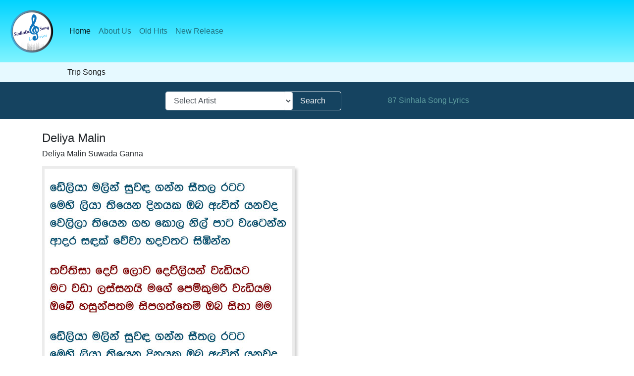

--- FILE ---
content_type: text/html; charset=UTF-8
request_url: https://sinhalasonglyrics.net/lyrics/deliya-malin/
body_size: 32530
content:
<!DOCTYPE html>
<html lang="en-US">
<head>
	<meta charset="UTF-8">
	<meta name="viewport" content="width=device-width, initial-scale=1">
	<meta name="keywords" content="sinhala song lyrics, sinhala lyrics, song lyrics, sri lanka songs, sinhala songs, song lyrics, sinhala songs, sri lanka singers" />
	<meta name="description" content="Download Sinhala song lyrics. Sinhalasonglyrics provide gallery of sinhala songs lyrics. Download Popular Lyrics of Sinhala Songs from Sri Lanka." />
	<title>Sinhala Song Lyrics | Download Sinhala Song Lyrics | Sinhala Songs</title>
	<link rel="icon" type="image/x-icon" href="https://sinhalasonglyrics.net/wp-content/themes/sslyrics/assets/images/favicon.jpg">
	<title>Deliya Malin &#8211; Sinhala Song Lyrics | Download Sinhala Song Lyrics</title>
<meta name='robots' content='max-image-preview:large' />
<link rel="alternate" title="oEmbed (JSON)" type="application/json+oembed" href="https://sinhalasonglyrics.net/wp-json/oembed/1.0/embed?url=https%3A%2F%2Fsinhalasonglyrics.net%2Flyrics%2Fdeliya-malin%2F" />
<link rel="alternate" title="oEmbed (XML)" type="text/xml+oembed" href="https://sinhalasonglyrics.net/wp-json/oembed/1.0/embed?url=https%3A%2F%2Fsinhalasonglyrics.net%2Flyrics%2Fdeliya-malin%2F&#038;format=xml" />
<style id='wp-img-auto-sizes-contain-inline-css' type='text/css'>
img:is([sizes=auto i],[sizes^="auto," i]){contain-intrinsic-size:3000px 1500px}
/*# sourceURL=wp-img-auto-sizes-contain-inline-css */
</style>
<style id='wp-emoji-styles-inline-css' type='text/css'>

	img.wp-smiley, img.emoji {
		display: inline !important;
		border: none !important;
		box-shadow: none !important;
		height: 1em !important;
		width: 1em !important;
		margin: 0 0.07em !important;
		vertical-align: -0.1em !important;
		background: none !important;
		padding: 0 !important;
	}
/*# sourceURL=wp-emoji-styles-inline-css */
</style>
<style id='wp-block-library-inline-css' type='text/css'>
:root{--wp-block-synced-color:#7a00df;--wp-block-synced-color--rgb:122,0,223;--wp-bound-block-color:var(--wp-block-synced-color);--wp-editor-canvas-background:#ddd;--wp-admin-theme-color:#007cba;--wp-admin-theme-color--rgb:0,124,186;--wp-admin-theme-color-darker-10:#006ba1;--wp-admin-theme-color-darker-10--rgb:0,107,160.5;--wp-admin-theme-color-darker-20:#005a87;--wp-admin-theme-color-darker-20--rgb:0,90,135;--wp-admin-border-width-focus:2px}@media (min-resolution:192dpi){:root{--wp-admin-border-width-focus:1.5px}}.wp-element-button{cursor:pointer}:root .has-very-light-gray-background-color{background-color:#eee}:root .has-very-dark-gray-background-color{background-color:#313131}:root .has-very-light-gray-color{color:#eee}:root .has-very-dark-gray-color{color:#313131}:root .has-vivid-green-cyan-to-vivid-cyan-blue-gradient-background{background:linear-gradient(135deg,#00d084,#0693e3)}:root .has-purple-crush-gradient-background{background:linear-gradient(135deg,#34e2e4,#4721fb 50%,#ab1dfe)}:root .has-hazy-dawn-gradient-background{background:linear-gradient(135deg,#faaca8,#dad0ec)}:root .has-subdued-olive-gradient-background{background:linear-gradient(135deg,#fafae1,#67a671)}:root .has-atomic-cream-gradient-background{background:linear-gradient(135deg,#fdd79a,#004a59)}:root .has-nightshade-gradient-background{background:linear-gradient(135deg,#330968,#31cdcf)}:root .has-midnight-gradient-background{background:linear-gradient(135deg,#020381,#2874fc)}:root{--wp--preset--font-size--normal:16px;--wp--preset--font-size--huge:42px}.has-regular-font-size{font-size:1em}.has-larger-font-size{font-size:2.625em}.has-normal-font-size{font-size:var(--wp--preset--font-size--normal)}.has-huge-font-size{font-size:var(--wp--preset--font-size--huge)}.has-text-align-center{text-align:center}.has-text-align-left{text-align:left}.has-text-align-right{text-align:right}.has-fit-text{white-space:nowrap!important}#end-resizable-editor-section{display:none}.aligncenter{clear:both}.items-justified-left{justify-content:flex-start}.items-justified-center{justify-content:center}.items-justified-right{justify-content:flex-end}.items-justified-space-between{justify-content:space-between}.screen-reader-text{border:0;clip-path:inset(50%);height:1px;margin:-1px;overflow:hidden;padding:0;position:absolute;width:1px;word-wrap:normal!important}.screen-reader-text:focus{background-color:#ddd;clip-path:none;color:#444;display:block;font-size:1em;height:auto;left:5px;line-height:normal;padding:15px 23px 14px;text-decoration:none;top:5px;width:auto;z-index:100000}html :where(.has-border-color){border-style:solid}html :where([style*=border-top-color]){border-top-style:solid}html :where([style*=border-right-color]){border-right-style:solid}html :where([style*=border-bottom-color]){border-bottom-style:solid}html :where([style*=border-left-color]){border-left-style:solid}html :where([style*=border-width]){border-style:solid}html :where([style*=border-top-width]){border-top-style:solid}html :where([style*=border-right-width]){border-right-style:solid}html :where([style*=border-bottom-width]){border-bottom-style:solid}html :where([style*=border-left-width]){border-left-style:solid}html :where(img[class*=wp-image-]){height:auto;max-width:100%}:where(figure){margin:0 0 1em}html :where(.is-position-sticky){--wp-admin--admin-bar--position-offset:var(--wp-admin--admin-bar--height,0px)}@media screen and (max-width:600px){html :where(.is-position-sticky){--wp-admin--admin-bar--position-offset:0px}}

/*# sourceURL=wp-block-library-inline-css */
</style><style id='wp-block-heading-inline-css' type='text/css'>
h1:where(.wp-block-heading).has-background,h2:where(.wp-block-heading).has-background,h3:where(.wp-block-heading).has-background,h4:where(.wp-block-heading).has-background,h5:where(.wp-block-heading).has-background,h6:where(.wp-block-heading).has-background{padding:1.25em 2.375em}h1.has-text-align-left[style*=writing-mode]:where([style*=vertical-lr]),h1.has-text-align-right[style*=writing-mode]:where([style*=vertical-rl]),h2.has-text-align-left[style*=writing-mode]:where([style*=vertical-lr]),h2.has-text-align-right[style*=writing-mode]:where([style*=vertical-rl]),h3.has-text-align-left[style*=writing-mode]:where([style*=vertical-lr]),h3.has-text-align-right[style*=writing-mode]:where([style*=vertical-rl]),h4.has-text-align-left[style*=writing-mode]:where([style*=vertical-lr]),h4.has-text-align-right[style*=writing-mode]:where([style*=vertical-rl]),h5.has-text-align-left[style*=writing-mode]:where([style*=vertical-lr]),h5.has-text-align-right[style*=writing-mode]:where([style*=vertical-rl]),h6.has-text-align-left[style*=writing-mode]:where([style*=vertical-lr]),h6.has-text-align-right[style*=writing-mode]:where([style*=vertical-rl]){rotate:180deg}
/*# sourceURL=https://sinhalasonglyrics.net/wp-includes/blocks/heading/style.min.css */
</style>
<style id='wp-block-paragraph-inline-css' type='text/css'>
.is-small-text{font-size:.875em}.is-regular-text{font-size:1em}.is-large-text{font-size:2.25em}.is-larger-text{font-size:3em}.has-drop-cap:not(:focus):first-letter{float:left;font-size:8.4em;font-style:normal;font-weight:100;line-height:.68;margin:.05em .1em 0 0;text-transform:uppercase}body.rtl .has-drop-cap:not(:focus):first-letter{float:none;margin-left:.1em}p.has-drop-cap.has-background{overflow:hidden}:root :where(p.has-background){padding:1.25em 2.375em}:where(p.has-text-color:not(.has-link-color)) a{color:inherit}p.has-text-align-left[style*="writing-mode:vertical-lr"],p.has-text-align-right[style*="writing-mode:vertical-rl"]{rotate:180deg}
/*# sourceURL=https://sinhalasonglyrics.net/wp-includes/blocks/paragraph/style.min.css */
</style>
<style id='global-styles-inline-css' type='text/css'>
:root{--wp--preset--aspect-ratio--square: 1;--wp--preset--aspect-ratio--4-3: 4/3;--wp--preset--aspect-ratio--3-4: 3/4;--wp--preset--aspect-ratio--3-2: 3/2;--wp--preset--aspect-ratio--2-3: 2/3;--wp--preset--aspect-ratio--16-9: 16/9;--wp--preset--aspect-ratio--9-16: 9/16;--wp--preset--color--black: #000000;--wp--preset--color--cyan-bluish-gray: #abb8c3;--wp--preset--color--white: #ffffff;--wp--preset--color--pale-pink: #f78da7;--wp--preset--color--vivid-red: #cf2e2e;--wp--preset--color--luminous-vivid-orange: #ff6900;--wp--preset--color--luminous-vivid-amber: #fcb900;--wp--preset--color--light-green-cyan: #7bdcb5;--wp--preset--color--vivid-green-cyan: #00d084;--wp--preset--color--pale-cyan-blue: #8ed1fc;--wp--preset--color--vivid-cyan-blue: #0693e3;--wp--preset--color--vivid-purple: #9b51e0;--wp--preset--gradient--vivid-cyan-blue-to-vivid-purple: linear-gradient(135deg,rgb(6,147,227) 0%,rgb(155,81,224) 100%);--wp--preset--gradient--light-green-cyan-to-vivid-green-cyan: linear-gradient(135deg,rgb(122,220,180) 0%,rgb(0,208,130) 100%);--wp--preset--gradient--luminous-vivid-amber-to-luminous-vivid-orange: linear-gradient(135deg,rgb(252,185,0) 0%,rgb(255,105,0) 100%);--wp--preset--gradient--luminous-vivid-orange-to-vivid-red: linear-gradient(135deg,rgb(255,105,0) 0%,rgb(207,46,46) 100%);--wp--preset--gradient--very-light-gray-to-cyan-bluish-gray: linear-gradient(135deg,rgb(238,238,238) 0%,rgb(169,184,195) 100%);--wp--preset--gradient--cool-to-warm-spectrum: linear-gradient(135deg,rgb(74,234,220) 0%,rgb(151,120,209) 20%,rgb(207,42,186) 40%,rgb(238,44,130) 60%,rgb(251,105,98) 80%,rgb(254,248,76) 100%);--wp--preset--gradient--blush-light-purple: linear-gradient(135deg,rgb(255,206,236) 0%,rgb(152,150,240) 100%);--wp--preset--gradient--blush-bordeaux: linear-gradient(135deg,rgb(254,205,165) 0%,rgb(254,45,45) 50%,rgb(107,0,62) 100%);--wp--preset--gradient--luminous-dusk: linear-gradient(135deg,rgb(255,203,112) 0%,rgb(199,81,192) 50%,rgb(65,88,208) 100%);--wp--preset--gradient--pale-ocean: linear-gradient(135deg,rgb(255,245,203) 0%,rgb(182,227,212) 50%,rgb(51,167,181) 100%);--wp--preset--gradient--electric-grass: linear-gradient(135deg,rgb(202,248,128) 0%,rgb(113,206,126) 100%);--wp--preset--gradient--midnight: linear-gradient(135deg,rgb(2,3,129) 0%,rgb(40,116,252) 100%);--wp--preset--font-size--small: 13px;--wp--preset--font-size--medium: 20px;--wp--preset--font-size--large: 36px;--wp--preset--font-size--x-large: 42px;--wp--preset--spacing--20: 0.44rem;--wp--preset--spacing--30: 0.67rem;--wp--preset--spacing--40: 1rem;--wp--preset--spacing--50: 1.5rem;--wp--preset--spacing--60: 2.25rem;--wp--preset--spacing--70: 3.38rem;--wp--preset--spacing--80: 5.06rem;--wp--preset--shadow--natural: 6px 6px 9px rgba(0, 0, 0, 0.2);--wp--preset--shadow--deep: 12px 12px 50px rgba(0, 0, 0, 0.4);--wp--preset--shadow--sharp: 6px 6px 0px rgba(0, 0, 0, 0.2);--wp--preset--shadow--outlined: 6px 6px 0px -3px rgb(255, 255, 255), 6px 6px rgb(0, 0, 0);--wp--preset--shadow--crisp: 6px 6px 0px rgb(0, 0, 0);}:where(.is-layout-flex){gap: 0.5em;}:where(.is-layout-grid){gap: 0.5em;}body .is-layout-flex{display: flex;}.is-layout-flex{flex-wrap: wrap;align-items: center;}.is-layout-flex > :is(*, div){margin: 0;}body .is-layout-grid{display: grid;}.is-layout-grid > :is(*, div){margin: 0;}:where(.wp-block-columns.is-layout-flex){gap: 2em;}:where(.wp-block-columns.is-layout-grid){gap: 2em;}:where(.wp-block-post-template.is-layout-flex){gap: 1.25em;}:where(.wp-block-post-template.is-layout-grid){gap: 1.25em;}.has-black-color{color: var(--wp--preset--color--black) !important;}.has-cyan-bluish-gray-color{color: var(--wp--preset--color--cyan-bluish-gray) !important;}.has-white-color{color: var(--wp--preset--color--white) !important;}.has-pale-pink-color{color: var(--wp--preset--color--pale-pink) !important;}.has-vivid-red-color{color: var(--wp--preset--color--vivid-red) !important;}.has-luminous-vivid-orange-color{color: var(--wp--preset--color--luminous-vivid-orange) !important;}.has-luminous-vivid-amber-color{color: var(--wp--preset--color--luminous-vivid-amber) !important;}.has-light-green-cyan-color{color: var(--wp--preset--color--light-green-cyan) !important;}.has-vivid-green-cyan-color{color: var(--wp--preset--color--vivid-green-cyan) !important;}.has-pale-cyan-blue-color{color: var(--wp--preset--color--pale-cyan-blue) !important;}.has-vivid-cyan-blue-color{color: var(--wp--preset--color--vivid-cyan-blue) !important;}.has-vivid-purple-color{color: var(--wp--preset--color--vivid-purple) !important;}.has-black-background-color{background-color: var(--wp--preset--color--black) !important;}.has-cyan-bluish-gray-background-color{background-color: var(--wp--preset--color--cyan-bluish-gray) !important;}.has-white-background-color{background-color: var(--wp--preset--color--white) !important;}.has-pale-pink-background-color{background-color: var(--wp--preset--color--pale-pink) !important;}.has-vivid-red-background-color{background-color: var(--wp--preset--color--vivid-red) !important;}.has-luminous-vivid-orange-background-color{background-color: var(--wp--preset--color--luminous-vivid-orange) !important;}.has-luminous-vivid-amber-background-color{background-color: var(--wp--preset--color--luminous-vivid-amber) !important;}.has-light-green-cyan-background-color{background-color: var(--wp--preset--color--light-green-cyan) !important;}.has-vivid-green-cyan-background-color{background-color: var(--wp--preset--color--vivid-green-cyan) !important;}.has-pale-cyan-blue-background-color{background-color: var(--wp--preset--color--pale-cyan-blue) !important;}.has-vivid-cyan-blue-background-color{background-color: var(--wp--preset--color--vivid-cyan-blue) !important;}.has-vivid-purple-background-color{background-color: var(--wp--preset--color--vivid-purple) !important;}.has-black-border-color{border-color: var(--wp--preset--color--black) !important;}.has-cyan-bluish-gray-border-color{border-color: var(--wp--preset--color--cyan-bluish-gray) !important;}.has-white-border-color{border-color: var(--wp--preset--color--white) !important;}.has-pale-pink-border-color{border-color: var(--wp--preset--color--pale-pink) !important;}.has-vivid-red-border-color{border-color: var(--wp--preset--color--vivid-red) !important;}.has-luminous-vivid-orange-border-color{border-color: var(--wp--preset--color--luminous-vivid-orange) !important;}.has-luminous-vivid-amber-border-color{border-color: var(--wp--preset--color--luminous-vivid-amber) !important;}.has-light-green-cyan-border-color{border-color: var(--wp--preset--color--light-green-cyan) !important;}.has-vivid-green-cyan-border-color{border-color: var(--wp--preset--color--vivid-green-cyan) !important;}.has-pale-cyan-blue-border-color{border-color: var(--wp--preset--color--pale-cyan-blue) !important;}.has-vivid-cyan-blue-border-color{border-color: var(--wp--preset--color--vivid-cyan-blue) !important;}.has-vivid-purple-border-color{border-color: var(--wp--preset--color--vivid-purple) !important;}.has-vivid-cyan-blue-to-vivid-purple-gradient-background{background: var(--wp--preset--gradient--vivid-cyan-blue-to-vivid-purple) !important;}.has-light-green-cyan-to-vivid-green-cyan-gradient-background{background: var(--wp--preset--gradient--light-green-cyan-to-vivid-green-cyan) !important;}.has-luminous-vivid-amber-to-luminous-vivid-orange-gradient-background{background: var(--wp--preset--gradient--luminous-vivid-amber-to-luminous-vivid-orange) !important;}.has-luminous-vivid-orange-to-vivid-red-gradient-background{background: var(--wp--preset--gradient--luminous-vivid-orange-to-vivid-red) !important;}.has-very-light-gray-to-cyan-bluish-gray-gradient-background{background: var(--wp--preset--gradient--very-light-gray-to-cyan-bluish-gray) !important;}.has-cool-to-warm-spectrum-gradient-background{background: var(--wp--preset--gradient--cool-to-warm-spectrum) !important;}.has-blush-light-purple-gradient-background{background: var(--wp--preset--gradient--blush-light-purple) !important;}.has-blush-bordeaux-gradient-background{background: var(--wp--preset--gradient--blush-bordeaux) !important;}.has-luminous-dusk-gradient-background{background: var(--wp--preset--gradient--luminous-dusk) !important;}.has-pale-ocean-gradient-background{background: var(--wp--preset--gradient--pale-ocean) !important;}.has-electric-grass-gradient-background{background: var(--wp--preset--gradient--electric-grass) !important;}.has-midnight-gradient-background{background: var(--wp--preset--gradient--midnight) !important;}.has-small-font-size{font-size: var(--wp--preset--font-size--small) !important;}.has-medium-font-size{font-size: var(--wp--preset--font-size--medium) !important;}.has-large-font-size{font-size: var(--wp--preset--font-size--large) !important;}.has-x-large-font-size{font-size: var(--wp--preset--font-size--x-large) !important;}
/*# sourceURL=global-styles-inline-css */
</style>

<style id='classic-theme-styles-inline-css' type='text/css'>
/*! This file is auto-generated */
.wp-block-button__link{color:#fff;background-color:#32373c;border-radius:9999px;box-shadow:none;text-decoration:none;padding:calc(.667em + 2px) calc(1.333em + 2px);font-size:1.125em}.wp-block-file__button{background:#32373c;color:#fff;text-decoration:none}
/*# sourceURL=/wp-includes/css/classic-themes.min.css */
</style>
<link rel='stylesheet' id='main_style-css' href='https://sinhalasonglyrics.net/wp-content/themes/sslyrics/style.css?ver=6.9' type='text/css' media='all' />
<link rel='stylesheet' id='bootstrap-css' href='https://sinhalasonglyrics.net/wp-content/themes/sslyrics/assets/bootstrap/css/bootstrap.min.css?ver=6.9' type='text/css' media='all' />
<script type="text/javascript" src="https://sinhalasonglyrics.net/wp-includes/js/jquery/jquery.min.js?ver=3.7.1" id="jquery-core-js"></script>
<script type="text/javascript" src="https://sinhalasonglyrics.net/wp-includes/js/jquery/jquery-migrate.min.js?ver=3.4.1" id="jquery-migrate-js"></script>
<link rel="https://api.w.org/" href="https://sinhalasonglyrics.net/wp-json/" /><link rel="EditURI" type="application/rsd+xml" title="RSD" href="https://sinhalasonglyrics.net/xmlrpc.php?rsd" />
<meta name="generator" content="WordPress 6.9" />
<link rel="canonical" href="https://sinhalasonglyrics.net/lyrics/deliya-malin/" />
<link rel='shortlink' href='https://sinhalasonglyrics.net/?p=119' />
	
<!-- Global site tag (gtag.js) - Google Analytics -->
<script async src="https://www.googletagmanager.com/gtag/js?id=UA-35558924-30"></script>
<script>
  window.dataLayer = window.dataLayer || [];
  function gtag(){dataLayer.push(arguments);}
  gtag('js', new Date());

  gtag('config', 'UA-35558924-30');
</script>
<!-- Global site tag (gtag.js) - Google Analytics -->
<!-- Google adsense -->
	<script async src="https://pagead2.googlesyndication.com/pagead/js/adsbygoogle.js?client=ca-pub-5416242707515868"
     crossorigin="anonymous"></script>
<!-- Google adsese -->
</head>
<body class="wp-singular lyrics-template-default single single-lyrics postid-119 wp-theme-sslyrics">

<!--main navigation start -->
<nav class="navbar navbar-expand-lg navbar-light">
  <a class="navbar-brand" href="https://sinhalasonglyrics.net"><img id="main-logo" src="https://sinhalasonglyrics.net/wp-content/themes/sslyrics/assets/images/sinhala-song-lyrics-logo.png"/></a>

  <button class="navbar-toggler" type="button" data-toggle="collapse" data-target="#navbarNav" aria-controls="navbarNav" aria-expanded="false" aria-label="Toggle navigation">
    <span class="navbar-toggler-icon"></span>
  </button>
  <div class="collapse navbar-collapse" id="navbarNav">
    <ul class="navbar-nav">
      <li class="nav-item active">
        <a class="nav-link" href="https://sinhalasonglyrics.net">Home <span class="sr-only">(current)</span></a>
      </li>
      <li class="nav-item">
        <a class="nav-link" href="https://sinhalasonglyrics.net/about-us">About Us</a>
      </li>
      <li class="nav-item">
        <a class="nav-link" href="https://sinhalasonglyrics.net/sinhala-old-hits-lyrics">Old Hits</a>
      </li>
       <li class="nav-item">
        <a class="nav-link" href="https://sinhalasonglyrics.net/sinhala-new-song-lyrics">New Release</a>
      </li>

    </ul>
	
	<!--google add start-->

	
	
	<!--google add end-->

  </div>
</nav>
<!--main navigation end -->
<!-- navigation two  start-->
<nav class=" navbar-expand-lg navbar-light" >
  
  <div class="collapse navbar-collapse" id="navbarNav" style="background-color:#e6f9ff;padding-left:10%;">
	  
	  <ul class="navbar-nav">
      <li class="nav-item active">
      <a class="nav-link" href="https://sinhalasonglyrics.net/songtype/trip-songs/">Trip Songs</a>
      </li>


    </ul>
  </div>
</nav>
<!-- navigation two  end-->

 
 <div clas="container">
  <div class="row d-flex justify-content-center search-row">
 <!--search start-->
   <form class="form-inline" method="get" action="/sinhalasonglyrics/lyricssearch/">
<!--
  <div class="form-group  col-md-4">
    <input class="form-control" type="search" placeholder="Name" aria-label="Search" name="sname" value=""> 

  </div>
 -->
   	  <div class="form-group col-md-4">
   <!-- <label for="exampleFormControlSelect2"></label>
    <select class="form-control" id="exampleFormControlSelect2">
      <option selected>Select Artist</option>
      <option>Milton Mallawarachchi</option>
      <option>Gunadasa Kapuge</option>
      <option>Nanda Malani</option>
      
     
    </select> -->

    <!-- get artist -->
        <select class="form-control" name="artists"><option selected>Select Artist</option><option class="form-control" value="ajith-muthukumarana">Ajith Muthukumarana</option><option class="form-control" value="amal-perera">Amal Perera</option><option class="form-control" value="amarasiri-peiris">Amarasiri Peiris</option><option class="form-control" value="athma-liyanage">Athma Liyanage</option><option class="form-control" value="athula-adikari">Athula Adikari</option><option class="form-control" value="athula-sri-gamage">Athula Sri Gamage</option><option class="form-control" value="chamara-weerasinghe">Chamara weerasinghe</option><option class="form-control" value="chandana-liyanarachchi">Chandana Liyanarachchi</option><option class="form-control" value="chandrasena-hettiarachchi">Chandrasena Hettiarachchi</option><option class="form-control" value="clarence-wijewardena">Clarence Wijewardena</option><option class="form-control" value="danapala-udawaththa">Danapala Udawaththa</option><option class="form-control" value="edward-jayakodi">Edward Jayakodi</option><option class="form-control" value="gunadasa-kapuge">Gunadasa Kapuge</option><option class="form-control" value="h-r-jothipala">H R Jothipala</option><option class="form-control" value="indrajith-dolamulla">Indrajith Dolamulla</option><option class="form-control" value="karunarathna-divulgane">Karunarathna Divulgane</option><option class="form-control" value="kingsley-peiris">Kingsley Peiris</option><option class="form-control" value="lakshman-hewawitharana">Lakshman Hewawitharana</option><option class="form-control" value="lakshman-hilmi">Lakshman Hilmi</option><option class="form-control" value="marians">Marians</option><option class="form-control" value="mervin-perera">Mervin Perera</option><option class="form-control" value="milton-mallawarachchi">Milton Mallawarachchi</option><option class="form-control" value="mohideen-baig">Mohideen Baig</option><option class="form-control" value="nanda-malini">Nanda Malini</option><option class="form-control" value="nihal-nelson">Nihal Nelson</option><option class="form-control" value="prince-udaya-priyantha">Prince Udaya Priyantha</option><option class="form-control" value="priya-suriyasena">Priya Suriyasena</option><option class="form-control" value="punsiri-soysa">Punsiri Soysa</option><option class="form-control" value="radeesh-vandebona">Radeesh Vandebona</option><option class="form-control" value="raju-bandara">Raju Bandara</option><option class="form-control" value="sathish-perera">Sathish Perera</option><option class="form-control" value="somathilaka-jayamaha">Somathilaka Jayamaha</option><option class="form-control" value="sunil-edirisinghe">Sunil Edirisinghe</option><option class="form-control" value="vijaya-kumaranatunga">Vijaya Kumaranatunga</option><option class="form-control" value="wasantha-thilakangani">Wasantha Thilakangani</option><option class="form-control" value="wijaya-bandara-welithuduwa">Wijaya Bandara Welithuduwa</option></select>    <!-- end get artist -->
  </div>

    
    
    
    <button id="searchbutton"  class="btn btn-outline-light my-2  col-md-3" type="submit">Search</button>
  </form>
  
    	<p style= "color:#5F9EA0;margin-top:15px;">87 Sinhala Song Lyrics</p>
  
  <!--
  <div class="search-form-container">
    <form role="search" method="get" id="searchform" class="searchform" action="https://sinhalasonglyrics.net/">
				<div>
					<label class="screen-reader-text" for="s">Search for:</label>
					<input type="text" value="" name="s" id="s" />
					<input type="submit" id="searchsubmit" value="Search" />
				</div>
			</form>  </div>
-->
    <!--search end-->
</div>
</div>

<section>
<div class="container">
<div class="row mt-4">
<div class=col-lg-6>
	
	<h4>Deliya Malin</h4>
	<h6><p>Deliya Malin Suwada Ganna</p>
</h6>
<!--show image-->

	<img class="lyric-image" src="https://sinhalasonglyrics.net/wp-content/uploads/2022/05/Deliya-Malin-Lyrics.jpg" alt="" />

<br />
<!--end show image--!>
<!--download lyrics-->
<a href="https://sinhalasonglyrics.net/wp-content/uploads/2022/05/Deliya-Malin-Lyrics.jpg" class="btn btn-outline-info btn-lg btn-block" download>Download Deliya Malin Lyric</a>
<a href="https://sinhalasonglyrics.net" class="btn btn-outline-secondary btn-lg btn-block"> HOME</a>
<!--enddownload lyrics-->
</div>
<div class=col-lg-6>
<!--google add start-->
	<div style="margin-top:75px;margin-left:25px;padding-bottom:25px;">
	<script async src="https://pagead2.googlesyndication.com/pagead/js/adsbygoogle.js?client=ca-pub-5416242707515868"
     crossorigin="anonymous"></script>
<!-- Sinhala song lyrics squre -->
<ins class="adsbygoogle"
     style="display:block"
     data-ad-client="ca-pub-5416242707515868"
     data-ad-slot="6251991422"
     data-ad-format="auto"
     data-full-width-responsive="true"></ins>
<script>
     (adsbygoogle = window.adsbygoogle || []).push({});
</script>
	</div>
	<div style="margin-top:75px;margin-left:25px;padding-bottom:25px;">
<script async src="https://pagead2.googlesyndication.com/pagead/js/adsbygoogle.js?client=ca-pub-5416242707515868"
     crossorigin="anonymous"></script>
<!-- Sinhala song lyrics squre -->
<ins class="adsbygoogle"
     style="display:block"
     data-ad-client="ca-pub-5416242707515868"
     data-ad-slot="6251991422"
     data-ad-format="auto"
     data-full-width-responsive="true"></ins>
<script>
     (adsbygoogle = window.adsbygoogle || []).push({});
</script>
	</div>
<!--google add end-->
</div>

	</div>
</div>
</section>
<div class="inner-footer">

            
      <div class="container">
        <div class="row">


          <div class="col-md-3 f-about ffooter">
           
            <section class="footer-area footer-area-one">
<h6 class="wp-block-heading">Sinhala Song Lyrics</h6>
</section><section class="footer-area footer-area-one">
<p>We provide Sinhala song lyrics, </p>
</section>              


          </div>
          <div class="col-md-3 l-posts ffooter">
            

            <section class="footer-area footer-area-two">
<h6 class="wp-block-heading">Download Sinhala song lyrics</h6>
</section><section class="footer-area footer-area-two">
<p>Our site contains download links for all lyrics </p>
</section>

          </div>
          <div class="col-md-3 f-contact ffooter">
           

            <section class="footer-area footer-area-three"><iframe loading="lazy" src="https://www.facebook.com/plugins/page.php?href=https%3A%2F%2Fwww.facebook.com%2FSinhala-Song-Lyrics-102391879191499&tabs=timeline&width=220&height=100&small_header=true&adapt_container_width=true&hide_cover=true&show_facepile=true&appId" width="220" height="100" style="border:none;overflow:hidden" scrolling="no" frameborder="0" allowfullscreen="true" allow="autoplay; clipboard-write; encrypted-media; picture-in-picture; web-share"></iframe></section>

          
         

          </div>
		  <div class="col-md-3 f-contact ffooter">
           

            <section class="footer-area footer-area-three">
<h6 class="wp-block-heading">Find Sinhala Songs by Artist</h6>
</section><section class="footer-area footer-area-three">
<p>Easily find Sinhala Songs by artist</p>
</section><section class="footer-area footer-area-three"><a href="https://sinhalasonglyrics.net/sinhala-sindu-lyrics/">Sinhala Sindu Lyrics</a></section>

          
         

          </div>
        </div>
      </div>
	   </div>

<script type="speculationrules">
{"prefetch":[{"source":"document","where":{"and":[{"href_matches":"/*"},{"not":{"href_matches":["/wp-*.php","/wp-admin/*","/wp-content/uploads/*","/wp-content/*","/wp-content/plugins/*","/wp-content/themes/sslyrics/*","/*\\?(.+)"]}},{"not":{"selector_matches":"a[rel~=\"nofollow\"]"}},{"not":{"selector_matches":".no-prefetch, .no-prefetch a"}}]},"eagerness":"conservative"}]}
</script>
<script type="text/javascript" src="https://sinhalasonglyrics.net/wp-content/themes/sslyrics/assets/bootstrap/js/bootstrap.min.js?ver=1" id="bootstrap_script-js"></script>
<script id="wp-emoji-settings" type="application/json">
{"baseUrl":"https://s.w.org/images/core/emoji/17.0.2/72x72/","ext":".png","svgUrl":"https://s.w.org/images/core/emoji/17.0.2/svg/","svgExt":".svg","source":{"concatemoji":"https://sinhalasonglyrics.net/wp-includes/js/wp-emoji-release.min.js?ver=6.9"}}
</script>
<script type="module">
/* <![CDATA[ */
/*! This file is auto-generated */
const a=JSON.parse(document.getElementById("wp-emoji-settings").textContent),o=(window._wpemojiSettings=a,"wpEmojiSettingsSupports"),s=["flag","emoji"];function i(e){try{var t={supportTests:e,timestamp:(new Date).valueOf()};sessionStorage.setItem(o,JSON.stringify(t))}catch(e){}}function c(e,t,n){e.clearRect(0,0,e.canvas.width,e.canvas.height),e.fillText(t,0,0);t=new Uint32Array(e.getImageData(0,0,e.canvas.width,e.canvas.height).data);e.clearRect(0,0,e.canvas.width,e.canvas.height),e.fillText(n,0,0);const a=new Uint32Array(e.getImageData(0,0,e.canvas.width,e.canvas.height).data);return t.every((e,t)=>e===a[t])}function p(e,t){e.clearRect(0,0,e.canvas.width,e.canvas.height),e.fillText(t,0,0);var n=e.getImageData(16,16,1,1);for(let e=0;e<n.data.length;e++)if(0!==n.data[e])return!1;return!0}function u(e,t,n,a){switch(t){case"flag":return n(e,"\ud83c\udff3\ufe0f\u200d\u26a7\ufe0f","\ud83c\udff3\ufe0f\u200b\u26a7\ufe0f")?!1:!n(e,"\ud83c\udde8\ud83c\uddf6","\ud83c\udde8\u200b\ud83c\uddf6")&&!n(e,"\ud83c\udff4\udb40\udc67\udb40\udc62\udb40\udc65\udb40\udc6e\udb40\udc67\udb40\udc7f","\ud83c\udff4\u200b\udb40\udc67\u200b\udb40\udc62\u200b\udb40\udc65\u200b\udb40\udc6e\u200b\udb40\udc67\u200b\udb40\udc7f");case"emoji":return!a(e,"\ud83e\u1fac8")}return!1}function f(e,t,n,a){let r;const o=(r="undefined"!=typeof WorkerGlobalScope&&self instanceof WorkerGlobalScope?new OffscreenCanvas(300,150):document.createElement("canvas")).getContext("2d",{willReadFrequently:!0}),s=(o.textBaseline="top",o.font="600 32px Arial",{});return e.forEach(e=>{s[e]=t(o,e,n,a)}),s}function r(e){var t=document.createElement("script");t.src=e,t.defer=!0,document.head.appendChild(t)}a.supports={everything:!0,everythingExceptFlag:!0},new Promise(t=>{let n=function(){try{var e=JSON.parse(sessionStorage.getItem(o));if("object"==typeof e&&"number"==typeof e.timestamp&&(new Date).valueOf()<e.timestamp+604800&&"object"==typeof e.supportTests)return e.supportTests}catch(e){}return null}();if(!n){if("undefined"!=typeof Worker&&"undefined"!=typeof OffscreenCanvas&&"undefined"!=typeof URL&&URL.createObjectURL&&"undefined"!=typeof Blob)try{var e="postMessage("+f.toString()+"("+[JSON.stringify(s),u.toString(),c.toString(),p.toString()].join(",")+"));",a=new Blob([e],{type:"text/javascript"});const r=new Worker(URL.createObjectURL(a),{name:"wpTestEmojiSupports"});return void(r.onmessage=e=>{i(n=e.data),r.terminate(),t(n)})}catch(e){}i(n=f(s,u,c,p))}t(n)}).then(e=>{for(const n in e)a.supports[n]=e[n],a.supports.everything=a.supports.everything&&a.supports[n],"flag"!==n&&(a.supports.everythingExceptFlag=a.supports.everythingExceptFlag&&a.supports[n]);var t;a.supports.everythingExceptFlag=a.supports.everythingExceptFlag&&!a.supports.flag,a.supports.everything||((t=a.source||{}).concatemoji?r(t.concatemoji):t.wpemoji&&t.twemoji&&(r(t.twemoji),r(t.wpemoji)))});
//# sourceURL=https://sinhalasonglyrics.net/wp-includes/js/wp-emoji-loader.min.js
/* ]]> */
</script>

</body>
</html>

--- FILE ---
content_type: text/html; charset=utf-8
request_url: https://www.google.com/recaptcha/api2/aframe
body_size: 268
content:
<!DOCTYPE HTML><html><head><meta http-equiv="content-type" content="text/html; charset=UTF-8"></head><body><script nonce="OkVxCHGupSJzvmmf5whOxw">/** Anti-fraud and anti-abuse applications only. See google.com/recaptcha */ try{var clients={'sodar':'https://pagead2.googlesyndication.com/pagead/sodar?'};window.addEventListener("message",function(a){try{if(a.source===window.parent){var b=JSON.parse(a.data);var c=clients[b['id']];if(c){var d=document.createElement('img');d.src=c+b['params']+'&rc='+(localStorage.getItem("rc::a")?sessionStorage.getItem("rc::b"):"");window.document.body.appendChild(d);sessionStorage.setItem("rc::e",parseInt(sessionStorage.getItem("rc::e")||0)+1);localStorage.setItem("rc::h",'1768521248862');}}}catch(b){}});window.parent.postMessage("_grecaptcha_ready", "*");}catch(b){}</script></body></html>

--- FILE ---
content_type: text/css
request_url: https://sinhalasonglyrics.net/wp-content/themes/sslyrics/style.css?ver=6.9
body_size: 1103
content:
/*
Theme Name: SSLyrics
Author: CMWebdesign
Version: 1.0.1

*/

#main-logo{
	max-width:100px;
}
.search-row{
	background-color: #cfcfcf;
	
	padding-top: 10px;
	padding-bottom: 10px;
}
.form-group{
	margin-right: 25px;
}

@media screen and (min-width: 800px) {
   #searchbutton{
   	margin-left:75px;
   	position: relative; 
   }
}
/*footer widget area*/
.inner-footer{
	margin-top:25px;
	padding-top:10px;
	background-color:#cfcfcf;
}
/*nav bar- top*/
.navbar{
	background: rgb(2,0,36);
background: linear-gradient(0deg, rgba(2,0,36,1) 0%, rgba(128,244,255,1) 0%, rgba(0,212,255,1) 100%);
}
.search-row{
	background-color:#154360;
}
.inner-footer{
	background-color:#154360;
	color:#fff;
}
.row{
	margin-right: 0px !important;
}
/*lyrics image*/
.lyric-image{
	border:5px solid #ececec;
	margin-bottom:10px;
	-webkit-box-shadow: 5px 5px 5px 0px rgba(212,212,212,1);
	-moz-box-shadow: 5px 5px 5px 0px rgba(212,212,212,1);
	box-shadow: 5px 5px 5px 0px rgba(212,212,212,1);
	

	

}
/*image lightbox*/
.card-img-top:hover{
	 transform: scale(1.5); 
	
}
.card:hover .card-img-top{
	transform: scale(1.5); 
}